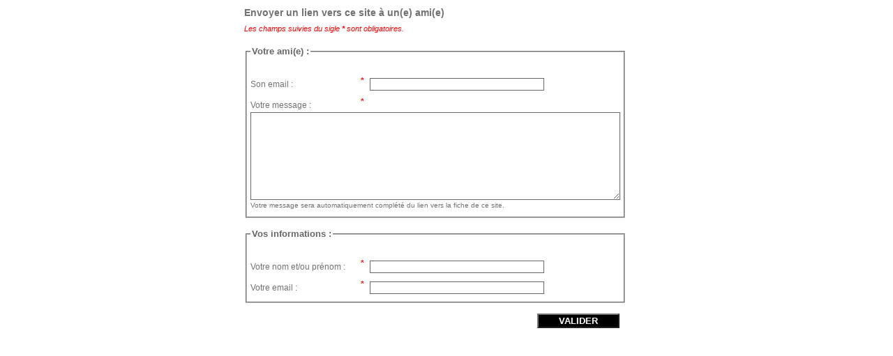

--- FILE ---
content_type: text/html; charset=utf-8
request_url: http://amour.ivisite.com/envoyer-ami-produit.htm?pdnom=Rencontres+faciles+par+webcam+-+DialWebcam&pdurl=amour.ivisite.com/rencontre-gratuite/rencontres-faciles-par-webcam-dialwebcam-p231c13nd.htm&fromemail=
body_size: 1209
content:
<!DOCTYPE html PUBLIC  "-//W3C//DTD XHTML 1.0 Transitional//EN" "http://www.w3.org/TR/xhtml1/DTD/xhtml1-transitional.dtd">
<html xmlns="http://www.w3.org/1999/xhtml" xml:lang="fr" lang="fr">
<head>
<title>Envoyer un lien vers  ce site &agrave; un(e) ami(e)</title>
<meta http-equiv="content-type" content="text/html; charset=utf-8" />
<meta name="robots" content="NOINDEX,FOLLOW" />
<meta name="author" content="Annuaire amour et rencontre" />
<script type='text/javascript' src='http://annuaire.ivisite.com/JQuery/jquery-1.3.2.min.js'></script>
<script type="text/javascript" language="javascript" src="http://annuaire.ivisite.com/JQuery/jquery.validate.js"></script>
<link href="http://amour.ivisite.com/Templates/Ivisite/envoyer-ami.css" rel="stylesheet" type="text/css" media="screen,print" />
<link href="http://amour.ivisite.com/Templates/Ivisite/images/favicon.ico" rel="SHORTCUT ICON" />
<link rel="canonical" href="" />
<script>$(document).ready(function(){
    $(".close").click(function(){
        $("#alertbox").animate({left:"+=10px"}).animate({left:"-5000px"});
    });
    $("#alertbox").fadeOut(0).fadeIn(600);
});
</script>
</head>
<body>
<div id="container">
<h1>Envoyer un lien vers  ce site &agrave; un(e) ami(e)</h1>
<span class="requiredinfos">Les champs suivies du sigle <b>*</b>  sont obligatoires.</span>
<form id="register" method="post" action="http://amour.ivisite.com/envoyer-ami-produit.htm">
<input type="hidden" name="sendaction" value="send" />
<input type="hidden" name="pdnom" value="Rencontres faciles par webcam - DialWebcam" />
<input type="hidden" name="pdurl" value="amour.ivisite.com/rencontre-gratuite/rencontres-faciles-par-webcam-dialwebcam-p231c13nd.htm" />
<fieldset>
<legend>Votre ami(e) :</legend>
<label for="femail" class="bgwarning">Son email : </label>
<input type="text" name="postfriend_email" value="" class="required email txtl" /><br />
<label for="fmessage" class="bgwarning">Votre message :</label><br />
<textarea name="postfriend_message" value="" class="txtareal required"></textarea><br />
<small>Votre message sera automatiquement compl&eacute;t&eacute; du lien vers la fiche de  ce site.</small>
<br />
</fieldset>
<fieldset>
<legend>Vos informations :</legend>
<label for="femail" class="bgwarning">Votre nom et/ou pr&eacute;nom : </label>
<input type="text" name="postfrom_nom" value="" class="required txtl" /><br />
<label for="femail" class="bgwarning">Votre email : </label>
<input type="text" name="postfrom_email" value="" class="required email txtl" /><br />

</fieldset>
<input type="submit" name="Valider" value="Valider" class="btn" />
</form>
</div>
<script type="text/javascript">
$(document).ready(function() {
	$("#register").validate(
		{rules: { 
			postconfpwd: {
				equalTo : "#postpwd"
			}
		}}
	
	);
});
</script>
</body>
</html>